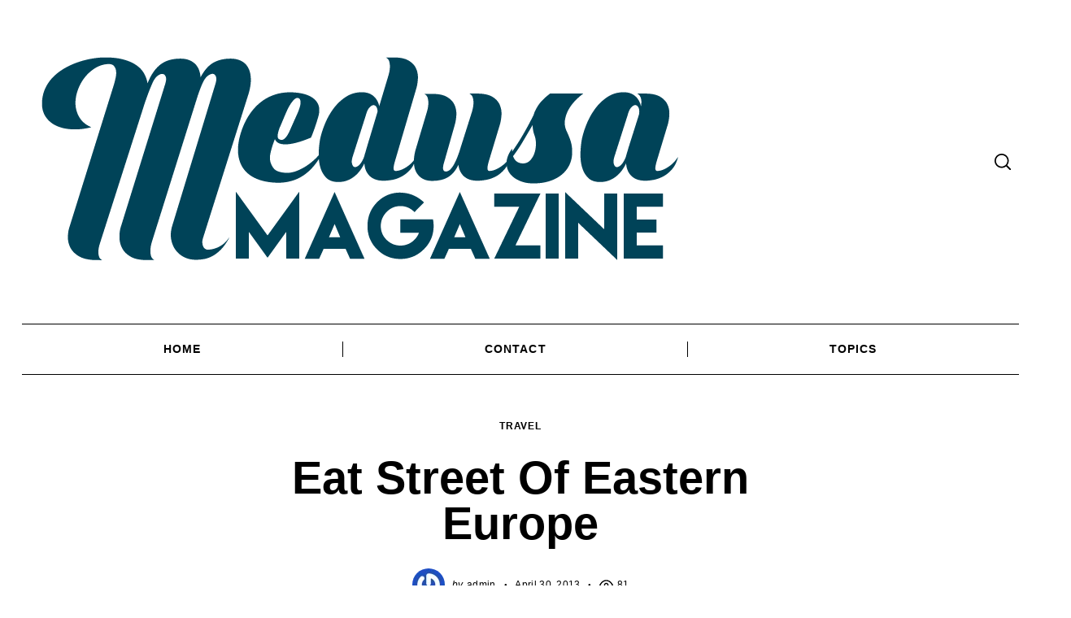

--- FILE ---
content_type: text/html; charset=UTF-8
request_url: https://medusamagazine.com/eat-street-of-eastern-europe/
body_size: 14731
content:
 <!doctype html>
<html dir="ltr" lang="en-US" prefix="og: https://ogp.me/ns#">
<head>
    <meta charset="UTF-8">
    <meta name="viewport" content="width=device-width, minimum-scale=1">
    <meta name="theme-color" content="#000000">
    <link rel="profile" href="https://gmpg.org/xfn/11">
    <title>Eat Street Of Eastern Europe</title>
	<style>img:is([sizes="auto" i], [sizes^="auto," i]) { contain-intrinsic-size: 3000px 1500px }</style>
	
		<!-- All in One SEO 4.8.5 - aioseo.com -->
	<meta name="description" content="Street Food is an incredible way to eat out of the four walls. People in this fast-paced era want things their way." />
	<meta name="robots" content="max-image-preview:large" />
	<meta name="author" content="admin"/>
	<meta name="keywords" content="borscht soup,food carts,food trucks,hardboiled egg,hectic schedules,jalapenos,lorries,national soup,open sandwich,street food,travel" />
	<link rel="canonical" href="https://medusamagazine.com/eat-street-of-eastern-europe/" />
	<meta name="generator" content="All in One SEO (AIOSEO) 4.8.5" />
		<meta property="og:locale" content="en_US" />
		<meta property="og:site_name" content="Medusa |" />
		<meta property="og:type" content="article" />
		<meta property="og:title" content="Eat Street Of Eastern Europe" />
		<meta property="og:description" content="Street Food is an incredible way to eat out of the four walls. People in this fast-paced era want things their way." />
		<meta property="og:url" content="https://medusamagazine.com/eat-street-of-eastern-europe/" />
		<meta property="og:image" content="https://medusamagazine.com/wp-content/uploads/2019/07/original_medusa_magazine-03.png" />
		<meta property="og:image:secure_url" content="https://medusamagazine.com/wp-content/uploads/2019/07/original_medusa_magazine-03.png" />
		<meta property="article:published_time" content="2013-04-30T07:42:31+00:00" />
		<meta property="article:modified_time" content="2013-04-30T07:42:31+00:00" />
		<meta name="twitter:card" content="summary" />
		<meta name="twitter:title" content="Eat Street Of Eastern Europe" />
		<meta name="twitter:description" content="Street Food is an incredible way to eat out of the four walls. People in this fast-paced era want things their way." />
		<meta name="twitter:image" content="https://medusamagazine.com/wp-content/uploads/2019/07/original_medusa_magazine-03.png" />
		<script type="application/ld+json" class="aioseo-schema">
			{"@context":"https:\/\/schema.org","@graph":[{"@type":"Article","@id":"https:\/\/medusamagazine.com\/eat-street-of-eastern-europe\/#article","name":"Eat Street Of Eastern Europe","headline":"Eat Street Of Eastern Europe","author":{"@id":"https:\/\/medusamagazine.com\/author\/admin\/#author"},"publisher":{"@id":"https:\/\/medusamagazine.com\/#organization"},"image":{"@type":"ImageObject","url":"https:\/\/medusamagazine.com\/wp-content\/uploads\/2013\/04\/13235741_s.jpg","width":400,"height":267},"datePublished":"2013-04-30T07:42:31+00:00","dateModified":"2013-04-30T07:42:31+00:00","inLanguage":"en-US","mainEntityOfPage":{"@id":"https:\/\/medusamagazine.com\/eat-street-of-eastern-europe\/#webpage"},"isPartOf":{"@id":"https:\/\/medusamagazine.com\/eat-street-of-eastern-europe\/#webpage"},"articleSection":"Travel, borscht soup, food carts, food trucks, hardboiled egg, hectic schedules, jalapenos, lorries, national soup, open sandwich, street food"},{"@type":"BreadcrumbList","@id":"https:\/\/medusamagazine.com\/eat-street-of-eastern-europe\/#breadcrumblist","itemListElement":[{"@type":"ListItem","@id":"https:\/\/medusamagazine.com#listItem","position":1,"name":"Home","item":"https:\/\/medusamagazine.com","nextItem":{"@type":"ListItem","@id":"https:\/\/medusamagazine.com\/category\/travel\/#listItem","name":"Travel"}},{"@type":"ListItem","@id":"https:\/\/medusamagazine.com\/category\/travel\/#listItem","position":2,"name":"Travel","item":"https:\/\/medusamagazine.com\/category\/travel\/","nextItem":{"@type":"ListItem","@id":"https:\/\/medusamagazine.com\/eat-street-of-eastern-europe\/#listItem","name":"Eat Street Of Eastern Europe"},"previousItem":{"@type":"ListItem","@id":"https:\/\/medusamagazine.com#listItem","name":"Home"}},{"@type":"ListItem","@id":"https:\/\/medusamagazine.com\/eat-street-of-eastern-europe\/#listItem","position":3,"name":"Eat Street Of Eastern Europe","previousItem":{"@type":"ListItem","@id":"https:\/\/medusamagazine.com\/category\/travel\/#listItem","name":"Travel"}}]},{"@type":"Organization","@id":"https:\/\/medusamagazine.com\/#organization","name":"Medusa","url":"https:\/\/medusamagazine.com\/","logo":{"@type":"ImageObject","url":"https:\/\/medusamagazine.com\/wp-content\/uploads\/2019\/07\/original_medusa_magazine-03.png","@id":"https:\/\/medusamagazine.com\/eat-street-of-eastern-europe\/#organizationLogo","width":826,"height":344},"image":{"@id":"https:\/\/medusamagazine.com\/eat-street-of-eastern-europe\/#organizationLogo"}},{"@type":"Person","@id":"https:\/\/medusamagazine.com\/author\/admin\/#author","url":"https:\/\/medusamagazine.com\/author\/admin\/","name":"admin","image":{"@type":"ImageObject","@id":"https:\/\/medusamagazine.com\/eat-street-of-eastern-europe\/#authorImage","url":"https:\/\/secure.gravatar.com\/avatar\/0922f76f19d1a5064ec601a0711f7db822e0937ce08e731b1cfe81c517f08964?s=96&r=g","width":96,"height":96,"caption":"admin"}},{"@type":"WebPage","@id":"https:\/\/medusamagazine.com\/eat-street-of-eastern-europe\/#webpage","url":"https:\/\/medusamagazine.com\/eat-street-of-eastern-europe\/","name":"Eat Street Of Eastern Europe","description":"Street Food is an incredible way to eat out of the four walls. People in this fast-paced era want things their way.","inLanguage":"en-US","isPartOf":{"@id":"https:\/\/medusamagazine.com\/#website"},"breadcrumb":{"@id":"https:\/\/medusamagazine.com\/eat-street-of-eastern-europe\/#breadcrumblist"},"author":{"@id":"https:\/\/medusamagazine.com\/author\/admin\/#author"},"creator":{"@id":"https:\/\/medusamagazine.com\/author\/admin\/#author"},"image":{"@type":"ImageObject","url":"https:\/\/medusamagazine.com\/wp-content\/uploads\/2013\/04\/13235741_s.jpg","@id":"https:\/\/medusamagazine.com\/eat-street-of-eastern-europe\/#mainImage","width":400,"height":267},"primaryImageOfPage":{"@id":"https:\/\/medusamagazine.com\/eat-street-of-eastern-europe\/#mainImage"},"datePublished":"2013-04-30T07:42:31+00:00","dateModified":"2013-04-30T07:42:31+00:00"},{"@type":"WebSite","@id":"https:\/\/medusamagazine.com\/#website","url":"https:\/\/medusamagazine.com\/","name":"Medusa","inLanguage":"en-US","publisher":{"@id":"https:\/\/medusamagazine.com\/#organization"}}]}
		</script>
		<!-- All in One SEO -->

<link rel="alternate" type="application/rss+xml" title="Medusa &raquo; Feed" href="https://medusamagazine.com/feed/" />
<link rel="alternate" type="application/rss+xml" title="Medusa &raquo; Comments Feed" href="https://medusamagazine.com/comments/feed/" />
<script type="text/javascript">
/* <![CDATA[ */
window._wpemojiSettings = {"baseUrl":"https:\/\/s.w.org\/images\/core\/emoji\/16.0.1\/72x72\/","ext":".png","svgUrl":"https:\/\/s.w.org\/images\/core\/emoji\/16.0.1\/svg\/","svgExt":".svg","source":{"concatemoji":"https:\/\/medusamagazine.com\/wp-includes\/js\/wp-emoji-release.min.js?ver=6.8.3"}};
/*! This file is auto-generated */
!function(s,n){var o,i,e;function c(e){try{var t={supportTests:e,timestamp:(new Date).valueOf()};sessionStorage.setItem(o,JSON.stringify(t))}catch(e){}}function p(e,t,n){e.clearRect(0,0,e.canvas.width,e.canvas.height),e.fillText(t,0,0);var t=new Uint32Array(e.getImageData(0,0,e.canvas.width,e.canvas.height).data),a=(e.clearRect(0,0,e.canvas.width,e.canvas.height),e.fillText(n,0,0),new Uint32Array(e.getImageData(0,0,e.canvas.width,e.canvas.height).data));return t.every(function(e,t){return e===a[t]})}function u(e,t){e.clearRect(0,0,e.canvas.width,e.canvas.height),e.fillText(t,0,0);for(var n=e.getImageData(16,16,1,1),a=0;a<n.data.length;a++)if(0!==n.data[a])return!1;return!0}function f(e,t,n,a){switch(t){case"flag":return n(e,"\ud83c\udff3\ufe0f\u200d\u26a7\ufe0f","\ud83c\udff3\ufe0f\u200b\u26a7\ufe0f")?!1:!n(e,"\ud83c\udde8\ud83c\uddf6","\ud83c\udde8\u200b\ud83c\uddf6")&&!n(e,"\ud83c\udff4\udb40\udc67\udb40\udc62\udb40\udc65\udb40\udc6e\udb40\udc67\udb40\udc7f","\ud83c\udff4\u200b\udb40\udc67\u200b\udb40\udc62\u200b\udb40\udc65\u200b\udb40\udc6e\u200b\udb40\udc67\u200b\udb40\udc7f");case"emoji":return!a(e,"\ud83e\udedf")}return!1}function g(e,t,n,a){var r="undefined"!=typeof WorkerGlobalScope&&self instanceof WorkerGlobalScope?new OffscreenCanvas(300,150):s.createElement("canvas"),o=r.getContext("2d",{willReadFrequently:!0}),i=(o.textBaseline="top",o.font="600 32px Arial",{});return e.forEach(function(e){i[e]=t(o,e,n,a)}),i}function t(e){var t=s.createElement("script");t.src=e,t.defer=!0,s.head.appendChild(t)}"undefined"!=typeof Promise&&(o="wpEmojiSettingsSupports",i=["flag","emoji"],n.supports={everything:!0,everythingExceptFlag:!0},e=new Promise(function(e){s.addEventListener("DOMContentLoaded",e,{once:!0})}),new Promise(function(t){var n=function(){try{var e=JSON.parse(sessionStorage.getItem(o));if("object"==typeof e&&"number"==typeof e.timestamp&&(new Date).valueOf()<e.timestamp+604800&&"object"==typeof e.supportTests)return e.supportTests}catch(e){}return null}();if(!n){if("undefined"!=typeof Worker&&"undefined"!=typeof OffscreenCanvas&&"undefined"!=typeof URL&&URL.createObjectURL&&"undefined"!=typeof Blob)try{var e="postMessage("+g.toString()+"("+[JSON.stringify(i),f.toString(),p.toString(),u.toString()].join(",")+"));",a=new Blob([e],{type:"text/javascript"}),r=new Worker(URL.createObjectURL(a),{name:"wpTestEmojiSupports"});return void(r.onmessage=function(e){c(n=e.data),r.terminate(),t(n)})}catch(e){}c(n=g(i,f,p,u))}t(n)}).then(function(e){for(var t in e)n.supports[t]=e[t],n.supports.everything=n.supports.everything&&n.supports[t],"flag"!==t&&(n.supports.everythingExceptFlag=n.supports.everythingExceptFlag&&n.supports[t]);n.supports.everythingExceptFlag=n.supports.everythingExceptFlag&&!n.supports.flag,n.DOMReady=!1,n.readyCallback=function(){n.DOMReady=!0}}).then(function(){return e}).then(function(){var e;n.supports.everything||(n.readyCallback(),(e=n.source||{}).concatemoji?t(e.concatemoji):e.wpemoji&&e.twemoji&&(t(e.twemoji),t(e.wpemoji)))}))}((window,document),window._wpemojiSettings);
/* ]]> */
</script>
<style id='wp-emoji-styles-inline-css' type='text/css'>

	img.wp-smiley, img.emoji {
		display: inline !important;
		border: none !important;
		box-shadow: none !important;
		height: 1em !important;
		width: 1em !important;
		margin: 0 0.07em !important;
		vertical-align: -0.1em !important;
		background: none !important;
		padding: 0 !important;
	}
</style>
<link rel='stylesheet' id='wp-block-library-css' href='https://medusamagazine.com/wp-includes/css/dist/block-library/style.min.css?ver=6.8.3' type='text/css' media='all' />
<style id='classic-theme-styles-inline-css' type='text/css'>
/*! This file is auto-generated */
.wp-block-button__link{color:#fff;background-color:#32373c;border-radius:9999px;box-shadow:none;text-decoration:none;padding:calc(.667em + 2px) calc(1.333em + 2px);font-size:1.125em}.wp-block-file__button{background:#32373c;color:#fff;text-decoration:none}
</style>
<link rel='stylesheet' id='quads-style-css-css' href='https://medusamagazine.com/wp-content/plugins/quick-adsense-reloaded/includes/gutenberg/dist/blocks.style.build.css?ver=2.0.92' type='text/css' media='all' />
<style id='global-styles-inline-css' type='text/css'>
:root{--wp--preset--aspect-ratio--square: 1;--wp--preset--aspect-ratio--4-3: 4/3;--wp--preset--aspect-ratio--3-4: 3/4;--wp--preset--aspect-ratio--3-2: 3/2;--wp--preset--aspect-ratio--2-3: 2/3;--wp--preset--aspect-ratio--16-9: 16/9;--wp--preset--aspect-ratio--9-16: 9/16;--wp--preset--color--black: #000000;--wp--preset--color--cyan-bluish-gray: #abb8c3;--wp--preset--color--white: #ffffff;--wp--preset--color--pale-pink: #f78da7;--wp--preset--color--vivid-red: #cf2e2e;--wp--preset--color--luminous-vivid-orange: #ff6900;--wp--preset--color--luminous-vivid-amber: #fcb900;--wp--preset--color--light-green-cyan: #7bdcb5;--wp--preset--color--vivid-green-cyan: #00d084;--wp--preset--color--pale-cyan-blue: #8ed1fc;--wp--preset--color--vivid-cyan-blue: #0693e3;--wp--preset--color--vivid-purple: #9b51e0;--wp--preset--gradient--vivid-cyan-blue-to-vivid-purple: linear-gradient(135deg,rgba(6,147,227,1) 0%,rgb(155,81,224) 100%);--wp--preset--gradient--light-green-cyan-to-vivid-green-cyan: linear-gradient(135deg,rgb(122,220,180) 0%,rgb(0,208,130) 100%);--wp--preset--gradient--luminous-vivid-amber-to-luminous-vivid-orange: linear-gradient(135deg,rgba(252,185,0,1) 0%,rgba(255,105,0,1) 100%);--wp--preset--gradient--luminous-vivid-orange-to-vivid-red: linear-gradient(135deg,rgba(255,105,0,1) 0%,rgb(207,46,46) 100%);--wp--preset--gradient--very-light-gray-to-cyan-bluish-gray: linear-gradient(135deg,rgb(238,238,238) 0%,rgb(169,184,195) 100%);--wp--preset--gradient--cool-to-warm-spectrum: linear-gradient(135deg,rgb(74,234,220) 0%,rgb(151,120,209) 20%,rgb(207,42,186) 40%,rgb(238,44,130) 60%,rgb(251,105,98) 80%,rgb(254,248,76) 100%);--wp--preset--gradient--blush-light-purple: linear-gradient(135deg,rgb(255,206,236) 0%,rgb(152,150,240) 100%);--wp--preset--gradient--blush-bordeaux: linear-gradient(135deg,rgb(254,205,165) 0%,rgb(254,45,45) 50%,rgb(107,0,62) 100%);--wp--preset--gradient--luminous-dusk: linear-gradient(135deg,rgb(255,203,112) 0%,rgb(199,81,192) 50%,rgb(65,88,208) 100%);--wp--preset--gradient--pale-ocean: linear-gradient(135deg,rgb(255,245,203) 0%,rgb(182,227,212) 50%,rgb(51,167,181) 100%);--wp--preset--gradient--electric-grass: linear-gradient(135deg,rgb(202,248,128) 0%,rgb(113,206,126) 100%);--wp--preset--gradient--midnight: linear-gradient(135deg,rgb(2,3,129) 0%,rgb(40,116,252) 100%);--wp--preset--font-size--small: 13px;--wp--preset--font-size--medium: 20px;--wp--preset--font-size--large: 36px;--wp--preset--font-size--x-large: 42px;--wp--preset--spacing--20: 0.44rem;--wp--preset--spacing--30: 0.67rem;--wp--preset--spacing--40: 1rem;--wp--preset--spacing--50: 1.5rem;--wp--preset--spacing--60: 2.25rem;--wp--preset--spacing--70: 3.38rem;--wp--preset--spacing--80: 5.06rem;--wp--preset--shadow--natural: 6px 6px 9px rgba(0, 0, 0, 0.2);--wp--preset--shadow--deep: 12px 12px 50px rgba(0, 0, 0, 0.4);--wp--preset--shadow--sharp: 6px 6px 0px rgba(0, 0, 0, 0.2);--wp--preset--shadow--outlined: 6px 6px 0px -3px rgba(255, 255, 255, 1), 6px 6px rgba(0, 0, 0, 1);--wp--preset--shadow--crisp: 6px 6px 0px rgba(0, 0, 0, 1);}:where(.is-layout-flex){gap: 0.5em;}:where(.is-layout-grid){gap: 0.5em;}body .is-layout-flex{display: flex;}.is-layout-flex{flex-wrap: wrap;align-items: center;}.is-layout-flex > :is(*, div){margin: 0;}body .is-layout-grid{display: grid;}.is-layout-grid > :is(*, div){margin: 0;}:where(.wp-block-columns.is-layout-flex){gap: 2em;}:where(.wp-block-columns.is-layout-grid){gap: 2em;}:where(.wp-block-post-template.is-layout-flex){gap: 1.25em;}:where(.wp-block-post-template.is-layout-grid){gap: 1.25em;}.has-black-color{color: var(--wp--preset--color--black) !important;}.has-cyan-bluish-gray-color{color: var(--wp--preset--color--cyan-bluish-gray) !important;}.has-white-color{color: var(--wp--preset--color--white) !important;}.has-pale-pink-color{color: var(--wp--preset--color--pale-pink) !important;}.has-vivid-red-color{color: var(--wp--preset--color--vivid-red) !important;}.has-luminous-vivid-orange-color{color: var(--wp--preset--color--luminous-vivid-orange) !important;}.has-luminous-vivid-amber-color{color: var(--wp--preset--color--luminous-vivid-amber) !important;}.has-light-green-cyan-color{color: var(--wp--preset--color--light-green-cyan) !important;}.has-vivid-green-cyan-color{color: var(--wp--preset--color--vivid-green-cyan) !important;}.has-pale-cyan-blue-color{color: var(--wp--preset--color--pale-cyan-blue) !important;}.has-vivid-cyan-blue-color{color: var(--wp--preset--color--vivid-cyan-blue) !important;}.has-vivid-purple-color{color: var(--wp--preset--color--vivid-purple) !important;}.has-black-background-color{background-color: var(--wp--preset--color--black) !important;}.has-cyan-bluish-gray-background-color{background-color: var(--wp--preset--color--cyan-bluish-gray) !important;}.has-white-background-color{background-color: var(--wp--preset--color--white) !important;}.has-pale-pink-background-color{background-color: var(--wp--preset--color--pale-pink) !important;}.has-vivid-red-background-color{background-color: var(--wp--preset--color--vivid-red) !important;}.has-luminous-vivid-orange-background-color{background-color: var(--wp--preset--color--luminous-vivid-orange) !important;}.has-luminous-vivid-amber-background-color{background-color: var(--wp--preset--color--luminous-vivid-amber) !important;}.has-light-green-cyan-background-color{background-color: var(--wp--preset--color--light-green-cyan) !important;}.has-vivid-green-cyan-background-color{background-color: var(--wp--preset--color--vivid-green-cyan) !important;}.has-pale-cyan-blue-background-color{background-color: var(--wp--preset--color--pale-cyan-blue) !important;}.has-vivid-cyan-blue-background-color{background-color: var(--wp--preset--color--vivid-cyan-blue) !important;}.has-vivid-purple-background-color{background-color: var(--wp--preset--color--vivid-purple) !important;}.has-black-border-color{border-color: var(--wp--preset--color--black) !important;}.has-cyan-bluish-gray-border-color{border-color: var(--wp--preset--color--cyan-bluish-gray) !important;}.has-white-border-color{border-color: var(--wp--preset--color--white) !important;}.has-pale-pink-border-color{border-color: var(--wp--preset--color--pale-pink) !important;}.has-vivid-red-border-color{border-color: var(--wp--preset--color--vivid-red) !important;}.has-luminous-vivid-orange-border-color{border-color: var(--wp--preset--color--luminous-vivid-orange) !important;}.has-luminous-vivid-amber-border-color{border-color: var(--wp--preset--color--luminous-vivid-amber) !important;}.has-light-green-cyan-border-color{border-color: var(--wp--preset--color--light-green-cyan) !important;}.has-vivid-green-cyan-border-color{border-color: var(--wp--preset--color--vivid-green-cyan) !important;}.has-pale-cyan-blue-border-color{border-color: var(--wp--preset--color--pale-cyan-blue) !important;}.has-vivid-cyan-blue-border-color{border-color: var(--wp--preset--color--vivid-cyan-blue) !important;}.has-vivid-purple-border-color{border-color: var(--wp--preset--color--vivid-purple) !important;}.has-vivid-cyan-blue-to-vivid-purple-gradient-background{background: var(--wp--preset--gradient--vivid-cyan-blue-to-vivid-purple) !important;}.has-light-green-cyan-to-vivid-green-cyan-gradient-background{background: var(--wp--preset--gradient--light-green-cyan-to-vivid-green-cyan) !important;}.has-luminous-vivid-amber-to-luminous-vivid-orange-gradient-background{background: var(--wp--preset--gradient--luminous-vivid-amber-to-luminous-vivid-orange) !important;}.has-luminous-vivid-orange-to-vivid-red-gradient-background{background: var(--wp--preset--gradient--luminous-vivid-orange-to-vivid-red) !important;}.has-very-light-gray-to-cyan-bluish-gray-gradient-background{background: var(--wp--preset--gradient--very-light-gray-to-cyan-bluish-gray) !important;}.has-cool-to-warm-spectrum-gradient-background{background: var(--wp--preset--gradient--cool-to-warm-spectrum) !important;}.has-blush-light-purple-gradient-background{background: var(--wp--preset--gradient--blush-light-purple) !important;}.has-blush-bordeaux-gradient-background{background: var(--wp--preset--gradient--blush-bordeaux) !important;}.has-luminous-dusk-gradient-background{background: var(--wp--preset--gradient--luminous-dusk) !important;}.has-pale-ocean-gradient-background{background: var(--wp--preset--gradient--pale-ocean) !important;}.has-electric-grass-gradient-background{background: var(--wp--preset--gradient--electric-grass) !important;}.has-midnight-gradient-background{background: var(--wp--preset--gradient--midnight) !important;}.has-small-font-size{font-size: var(--wp--preset--font-size--small) !important;}.has-medium-font-size{font-size: var(--wp--preset--font-size--medium) !important;}.has-large-font-size{font-size: var(--wp--preset--font-size--large) !important;}.has-x-large-font-size{font-size: var(--wp--preset--font-size--x-large) !important;}
:where(.wp-block-post-template.is-layout-flex){gap: 1.25em;}:where(.wp-block-post-template.is-layout-grid){gap: 1.25em;}
:where(.wp-block-columns.is-layout-flex){gap: 2em;}:where(.wp-block-columns.is-layout-grid){gap: 2em;}
:root :where(.wp-block-pullquote){font-size: 1.5em;line-height: 1.6;}
</style>
<link rel='stylesheet' id='contact-form-7-css' href='https://medusamagazine.com/wp-content/plugins/contact-form-7/includes/css/styles.css?ver=6.1' type='text/css' media='all' />
<link rel='stylesheet' id='rs-plugin-settings-css' href='https://medusamagazine.com/wp-content/plugins/revslider/public/assets/css/settings.css?ver=5.4.8.3' type='text/css' media='all' />
<style id='rs-plugin-settings-inline-css' type='text/css'>
#rs-demo-id {}
</style>
<link rel='stylesheet' id='neomag-style-css' href='https://medusamagazine.com/wp-content/themes/neomag/style.css?ver=2.0' type='text/css' media='all' />
<style id='neomag-style-inline-css' type='text/css'>
:root { --content-width: 798px } :root { --site-color: #000; --site-background: #fff; --site-separators-color: #000; --content-link: #0f4ffa; } .text-logo { font-size: 48px; text-transform: uppercase; font-family: serif; letter-spacing: .1em; } .hor-sep-2b:after, .hor-sep-2t:before, .hor-sep-b:after, .hor-sep-t:before { background-color: #000; } @media (min-width: 64.0625em) { .header-row, .archive-header { padding-top: 1.875rem; padding-bottom: 1.875rem; } }
</style>
<style id='quads-styles-inline-css' type='text/css'>

    .quads-location ins.adsbygoogle {
        background: transparent !important;
    }.quads-location .quads_rotator_img{ opacity:1 !important;}
    .quads.quads_ad_container { display: grid; grid-template-columns: auto; grid-gap: 10px; padding: 10px; }
    .grid_image{animation: fadeIn 0.5s;-webkit-animation: fadeIn 0.5s;-moz-animation: fadeIn 0.5s;
        -o-animation: fadeIn 0.5s;-ms-animation: fadeIn 0.5s;}
    .quads-ad-label { font-size: 12px; text-align: center; color: #333;}
    .quads_click_impression { display: none;} .quads-location, .quads-ads-space{max-width:100%;} @media only screen and (max-width: 480px) { .quads-ads-space, .penci-builder-element .quads-ads-space{max-width:340px;}}
</style>
<script type="text/javascript" src="https://medusamagazine.com/wp-includes/js/jquery/jquery.min.js?ver=3.7.1" id="jquery-core-js"></script>
<script type="text/javascript" src="https://medusamagazine.com/wp-includes/js/jquery/jquery-migrate.min.js?ver=3.4.1" id="jquery-migrate-js"></script>
<script type="text/javascript" src="https://medusamagazine.com/wp-content/plugins/revslider/public/assets/js/jquery.themepunch.tools.min.js?ver=5.4.8.3" id="tp-tools-js"></script>
<script type="text/javascript" src="https://medusamagazine.com/wp-content/plugins/revslider/public/assets/js/jquery.themepunch.revolution.min.js?ver=5.4.8.3" id="revmin-js"></script>
<link rel="https://api.w.org/" href="https://medusamagazine.com/wp-json/" /><link rel="alternate" title="JSON" type="application/json" href="https://medusamagazine.com/wp-json/wp/v2/posts/3496" /><link rel="EditURI" type="application/rsd+xml" title="RSD" href="https://medusamagazine.com/xmlrpc.php?rsd" />
<meta name="generator" content="WordPress 6.8.3" />
<link rel='shortlink' href='https://medusamagazine.com/?p=3496' />
<link rel="alternate" title="oEmbed (JSON)" type="application/json+oembed" href="https://medusamagazine.com/wp-json/oembed/1.0/embed?url=https%3A%2F%2Fmedusamagazine.com%2Feat-street-of-eastern-europe%2F" />
<link rel="alternate" title="oEmbed (XML)" type="text/xml+oembed" href="https://medusamagazine.com/wp-json/oembed/1.0/embed?url=https%3A%2F%2Fmedusamagazine.com%2Feat-street-of-eastern-europe%2F&#038;format=xml" />
<script>document.cookie = 'quads_browser_width='+screen.width;</script><link rel="amphtml" href="https://medusamagazine.com/eat-street-of-eastern-europe/amp/"><meta name="generator" content="Powered by Slider Revolution 5.4.8.3 - responsive, Mobile-Friendly Slider Plugin for WordPress with comfortable drag and drop interface." />
<script type="text/javascript">function setREVStartSize(e){									
						try{ e.c=jQuery(e.c);var i=jQuery(window).width(),t=9999,r=0,n=0,l=0,f=0,s=0,h=0;
							if(e.responsiveLevels&&(jQuery.each(e.responsiveLevels,function(e,f){f>i&&(t=r=f,l=e),i>f&&f>r&&(r=f,n=e)}),t>r&&(l=n)),f=e.gridheight[l]||e.gridheight[0]||e.gridheight,s=e.gridwidth[l]||e.gridwidth[0]||e.gridwidth,h=i/s,h=h>1?1:h,f=Math.round(h*f),"fullscreen"==e.sliderLayout){var u=(e.c.width(),jQuery(window).height());if(void 0!=e.fullScreenOffsetContainer){var c=e.fullScreenOffsetContainer.split(",");if (c) jQuery.each(c,function(e,i){u=jQuery(i).length>0?u-jQuery(i).outerHeight(!0):u}),e.fullScreenOffset.split("%").length>1&&void 0!=e.fullScreenOffset&&e.fullScreenOffset.length>0?u-=jQuery(window).height()*parseInt(e.fullScreenOffset,0)/100:void 0!=e.fullScreenOffset&&e.fullScreenOffset.length>0&&(u-=parseInt(e.fullScreenOffset,0))}f=u}else void 0!=e.minHeight&&f<e.minHeight&&(f=e.minHeight);e.c.closest(".rev_slider_wrapper").css({height:f})					
						}catch(d){console.log("Failure at Presize of Slider:"+d)}						
					};</script>
	
	<!-- Global site tag (gtag.js) - Google Analytics -->
<script async src="https://www.googletagmanager.com/gtag/js?id=UA-161214302-16"></script>
<script>
  window.dataLayer = window.dataLayer || [];
  function gtag(){dataLayer.push(arguments);}
  gtag('js', new Date());

  gtag('config', 'UA-161214302-16');
</script>
	
</head>

<body data-rsssl=1 class="wp-singular post-template-default single single-post postid-3496 single-format-standard wp-custom-logo wp-embed-responsive wp-theme-neomag neomag-2-0 ltr singular fade-animation">

<div id="page" class="site">

    <a class="skip-link screen-reader-text" href="#content">Skip to content</a>

    
    <header id="masthead" class="site-header header-layout-1">

        <div class="header--container small-mb-2 x-large-mb-4">

            <div class="row hor-sep-b">
                <div class="column">

                    <div class="header-desktop show-for-x-large">
                        
<div id="js-header-row" class="row header-row">

    
    <div class="column shrink"><div class="header-elm-holder u-items--center"><div class="site-branding has-custom-logo"><a href="https://medusamagazine.com/" class="custom-logo-link" rel="home"><img width="826" height="344" src="https://medusamagazine.com/wp-content/uploads/2019/07/original_medusa_magazine-03.png" class="custom-logo" alt="Medusa" decoding="async" fetchpriority="high" srcset="https://medusamagazine.com/wp-content/uploads/2019/07/original_medusa_magazine-03.png 826w, https://medusamagazine.com/wp-content/uploads/2019/07/original_medusa_magazine-03-300x125.png 300w, https://medusamagazine.com/wp-content/uploads/2019/07/original_medusa_magazine-03-768x320.png 768w, https://medusamagazine.com/wp-content/uploads/2019/07/original_medusa_magazine-03-370x154.png 370w, https://medusamagazine.com/wp-content/uploads/2019/07/original_medusa_magazine-03-800x333.png 800w, https://medusamagazine.com/wp-content/uploads/2019/07/original_medusa_magazine-03-185x77.png 185w, https://medusamagazine.com/wp-content/uploads/2019/07/original_medusa_magazine-03-740x308.png 740w, https://medusamagazine.com/wp-content/uploads/2019/07/original_medusa_magazine-03-20x8.png 20w, https://medusamagazine.com/wp-content/uploads/2019/07/original_medusa_magazine-03-400x167.png 400w, https://medusamagazine.com/wp-content/uploads/2019/07/original_medusa_magazine-03-600x250.png 600w, https://medusamagazine.com/wp-content/uploads/2019/07/original_medusa_magazine-03-115x48.png 115w" sizes="(max-width: 826px) 100vw, 826px" /></a></div></div></div>
    <div class="column u-flex u-items--end">

        
        <div class="header-elm-holder header-el__search hide-for-small-only hide-for-medium-only"><div id="search-reveal" class="icon-button search-reveal"><svg class="rpr-svg-icon icon-search" width="20" height="20" aria-hidden="true" role="img" focusable="false" xmlns="http://www.w3.org/2000/svg" viewBox="0 0 24 24"><path d="M0 10.498c0 5.786 4.711 10.498 10.497 10.498 2.514 0 4.819-.882 6.627-2.362l8.364 8.365L27 25.489l-8.366-8.365a10.4189 10.4189 0 0 0 2.361-6.626C20.995 4.712 16.284 0 10.497 0 4.711 0 0 4.712 0 10.498zm2.099 0c0-4.65 3.748-8.398 8.398-8.398 4.651 0 8.398 3.748 8.398 8.398 0 4.651-3.747 8.398-8.398 8.398-4.65 0-8.398-3.747-8.398-8.398z"></path></svg></div></div>
        <div class="header-elm-holder"><div id="menu-reveal" class="icon-button menu-reveal hide-for-x-large"><i class="hamburger-icon"></i></div></div>
    </div>

</div>


        <nav id="main-navigation" class="main-navigation header-el__main-menu hide-for-small-only hide-for-medium-only" role="navigation" aria-label="Main Menu"><div class="row hor-sep-t"><div class="column"><ul id="main-menu" class="menu menu-layout--grid menu-type--dropdown dropdown-center u-flex u-items--middle u-items--center"><li id="menu-item-10246" class="menu-item menu-item-type-post_type menu-item-object-page menu-item-home menu-item-10246"><a href="https://medusamagazine.com/?page_id=18">Home</a></li>
<li id="menu-item-10247" class="menu-item menu-item-type-post_type menu-item-object-page menu-item-10247"><a href="https://medusamagazine.com/contact/">Contact</a></li>
<li id="menu-item-10248" class="menu-item menu-item-type-custom menu-item-object-custom menu-item-has-children menu-item-10248"><a href="#">Topics</a>
<ul class="sub-menu">
	<li id="menu-item-10250" class="menu-item menu-item-type-taxonomy menu-item-object-category menu-item-has-children menu-item-10250 menu-item-category-2"><a href="https://medusamagazine.com/category/business/">Business</a>
	<ul class="sub-menu">
		<li id="menu-item-10251" class="menu-item menu-item-type-taxonomy menu-item-object-category menu-item-10251 menu-item-category-3"><a href="https://medusamagazine.com/category/business/economy/">Economy</a></li>
		<li id="menu-item-10252" class="menu-item menu-item-type-taxonomy menu-item-object-category menu-item-10252 menu-item-category-1168"><a href="https://medusamagazine.com/category/business/employment/">Employment</a></li>
		<li id="menu-item-10253" class="menu-item menu-item-type-taxonomy menu-item-object-category menu-item-10253 menu-item-category-1481"><a href="https://medusamagazine.com/category/business/finance/">Finance</a></li>
	</ul>
</li>
	<li id="menu-item-10254" class="menu-item menu-item-type-taxonomy menu-item-object-category menu-item-has-children menu-item-10254 menu-item-category-1479"><a href="https://medusamagazine.com/category/education/">Education</a>
	<ul class="sub-menu">
		<li id="menu-item-10255" class="menu-item menu-item-type-taxonomy menu-item-object-category menu-item-10255 menu-item-category-1167"><a href="https://medusamagazine.com/category/education/careers/">Careers</a></li>
		<li id="menu-item-10256" class="menu-item menu-item-type-taxonomy menu-item-object-category menu-item-10256 menu-item-category-1646"><a href="https://medusamagazine.com/category/education/learning/">Learning</a></li>
		<li id="menu-item-10257" class="menu-item menu-item-type-taxonomy menu-item-object-category menu-item-10257 menu-item-category-1169"><a href="https://medusamagazine.com/category/education/online-edu/">Online Edu</a></li>
		<li id="menu-item-10258" class="menu-item menu-item-type-taxonomy menu-item-object-category menu-item-10258 menu-item-category-1170"><a href="https://medusamagazine.com/category/education/school/">School</a></li>
		<li id="menu-item-10259" class="menu-item menu-item-type-taxonomy menu-item-object-category menu-item-10259 menu-item-category-1647"><a href="https://medusamagazine.com/category/education/teaching/">Teaching</a></li>
		<li id="menu-item-10260" class="menu-item menu-item-type-taxonomy menu-item-object-category menu-item-10260 menu-item-category-1171"><a href="https://medusamagazine.com/category/education/university/">University</a></li>
	</ul>
</li>
	<li id="menu-item-10261" class="menu-item menu-item-type-taxonomy menu-item-object-category menu-item-10261 menu-item-category-7"><a href="https://medusamagazine.com/category/health/">Health</a></li>
	<li id="menu-item-10262" class="menu-item menu-item-type-taxonomy menu-item-object-category menu-item-10262 menu-item-category-1879"><a href="https://medusamagazine.com/category/home-improvement/">Home Improvement</a></li>
	<li id="menu-item-10263" class="menu-item menu-item-type-taxonomy menu-item-object-category menu-item-10263 menu-item-category-8"><a href="https://medusamagazine.com/category/law/">Law</a></li>
	<li id="menu-item-10264" class="menu-item menu-item-type-taxonomy menu-item-object-category menu-item-has-children menu-item-10264 menu-item-category-949"><a href="https://medusamagazine.com/category/lifestyle/">Lifestyle</a>
	<ul class="sub-menu">
		<li id="menu-item-10267" class="menu-item menu-item-type-taxonomy menu-item-object-category menu-item-10267 menu-item-category-5"><a href="https://medusamagazine.com/category/lifestyle/fun/">Fun</a></li>
		<li id="menu-item-10266" class="menu-item menu-item-type-taxonomy menu-item-object-category menu-item-10266 menu-item-category-4"><a href="https://medusamagazine.com/category/lifestyle/food/">Food</a></li>
		<li id="menu-item-10265" class="menu-item menu-item-type-taxonomy menu-item-object-category menu-item-10265 menu-item-category-1480"><a href="https://medusamagazine.com/category/lifestyle/entertainment/">Entertainment</a></li>
	</ul>
</li>
	<li id="menu-item-10268" class="menu-item menu-item-type-taxonomy menu-item-object-category menu-item-has-children menu-item-10268 menu-item-category-1"><a href="https://medusamagazine.com/category/news/">News</a>
	<ul class="sub-menu">
		<li id="menu-item-10249" class="menu-item menu-item-type-taxonomy menu-item-object-category menu-item-10249 menu-item-category-1478"><a href="https://medusamagazine.com/category/autos/">Autos</a></li>
		<li id="menu-item-10270" class="menu-item menu-item-type-taxonomy menu-item-object-category menu-item-10270 menu-item-category-11"><a href="https://medusamagazine.com/category/sports/">Sports</a></li>
		<li id="menu-item-10269" class="menu-item menu-item-type-taxonomy menu-item-object-category menu-item-10269 menu-item-category-10"><a href="https://medusamagazine.com/category/real-estate/">Real estate</a></li>
	</ul>
</li>
	<li id="menu-item-10271" class="menu-item menu-item-type-taxonomy menu-item-object-category menu-item-10271 menu-item-category-12"><a href="https://medusamagazine.com/category/tech/">Tech</a></li>
	<li id="menu-item-10272" class="menu-item menu-item-type-taxonomy menu-item-object-category current-post-ancestor current-menu-parent current-post-parent menu-item-has-children menu-item-10272 menu-item-category-13"><a href="https://medusamagazine.com/category/travel/">Travel</a>
	<ul class="sub-menu">
		<li id="menu-item-10273" class="menu-item menu-item-type-taxonomy menu-item-object-category menu-item-10273 menu-item-category-1033"><a href="https://medusamagazine.com/category/travel/guides/">Guides</a></li>
		<li id="menu-item-10274" class="menu-item menu-item-type-taxonomy menu-item-object-category menu-item-10274 menu-item-category-1035"><a href="https://medusamagazine.com/category/travel/popular-destinations/">Popular Destinations</a></li>
		<li id="menu-item-10275" class="menu-item menu-item-type-taxonomy menu-item-object-category menu-item-10275 menu-item-category-1038"><a href="https://medusamagazine.com/category/travel/vacations/">Vacations</a></li>
	</ul>
</li>
</ul>
</li>
</ul></div></div></nav>                    </div>

                    
<div class="header-mobile hide-for-x-large">

    <div id="js-mobile-header-row" class="row header-row u-items--middle header-mobile__top-strip">

        <div class="column small-8 medium-6 header-elm-holder"><div class="site-branding has-custom-logo"><a href="https://medusamagazine.com/" class="custom-logo-link" rel="home"><img width="826" height="344" src="https://medusamagazine.com/wp-content/uploads/2019/07/original_medusa_magazine-03.png" class="custom-logo" alt="Medusa" decoding="async" srcset="https://medusamagazine.com/wp-content/uploads/2019/07/original_medusa_magazine-03.png 826w, https://medusamagazine.com/wp-content/uploads/2019/07/original_medusa_magazine-03-300x125.png 300w, https://medusamagazine.com/wp-content/uploads/2019/07/original_medusa_magazine-03-768x320.png 768w, https://medusamagazine.com/wp-content/uploads/2019/07/original_medusa_magazine-03-370x154.png 370w, https://medusamagazine.com/wp-content/uploads/2019/07/original_medusa_magazine-03-800x333.png 800w, https://medusamagazine.com/wp-content/uploads/2019/07/original_medusa_magazine-03-185x77.png 185w, https://medusamagazine.com/wp-content/uploads/2019/07/original_medusa_magazine-03-740x308.png 740w, https://medusamagazine.com/wp-content/uploads/2019/07/original_medusa_magazine-03-20x8.png 20w, https://medusamagazine.com/wp-content/uploads/2019/07/original_medusa_magazine-03-400x167.png 400w, https://medusamagazine.com/wp-content/uploads/2019/07/original_medusa_magazine-03-600x250.png 600w, https://medusamagazine.com/wp-content/uploads/2019/07/original_medusa_magazine-03-115x48.png 115w" sizes="(max-width: 826px) 100vw, 826px" /></a></div></div>
        <div class="column u-flex u-items--end">

            
            <div class="header-elm-holder"><div id="header-mobile__menu-reveal" class="icon-button menu-reveal hide-for-x-large"><i class="hamburger-icon"></i></div></div>        </div>

    </div>

    
</div>
                </div>
            </div>

        </div>

        
    </header><!-- #masthead -->

    
    <div id="content" class="container site-content">


<div id="primary" class="content-area">
	<main id="main" class="site-main">

		<div class="row u-items--center single-content aligncenter single-no-sidebar">

			
			<div class="column single-post-column">

				
<article id="post-3496" class="post-3496 post type-post status-publish format-standard has-post-thumbnail hentry category-travel tag-borscht-soup tag-food-carts tag-food-trucks tag-hardboiled-egg tag-hectic-schedules tag-jalapenos tag-lorries tag-national-soup tag-open-sandwich tag-street-food entry">

    
<header class="entry-header" data-postid="3496">
    <div class="small-mb-2 medium-mb-3 post-content__side-padding text-center">

        
            <div class="entry-category by-category--color small-mb-2"><a href="https://medusamagazine.com/category/travel/" rel="category tag">Travel</a></div>            <h1 class="entry-title small-mt-1 small-mb-1">Eat Street Of Eastern Europe</h1>            
            <div class="entry-meta u-items--center small-mt-1 medium-mt-2">
                <span class="byline"><a class="author-avatar" href="https://medusamagazine.com/author/admin/"><img alt='admin' src='https://secure.gravatar.com/avatar/0922f76f19d1a5064ec601a0711f7db822e0937ce08e731b1cfe81c517f08964?s=40&#038;r=g' class='avatar avatar-40 photo' height='40' width='40' /></a><i>by</i> <span class="author vcard"><a class="fn" href="https://medusamagazine.com/author/admin/">admin</a></span></span>                <span class="post-date posted-on"><time class="entry-date published updated" datetime="2013-04-30T07:42:31+00:00">April 30, 2013</time></span>                                <span class="views-count"><svg class="rpr-svg-icon icon-eye" width="17" height="17" aria-hidden="true" role="img" focusable="false" xmlns="http://www.w3.org/2000/svg" viewBox="0 0 96 96"><path d="M48,20c21.15,0,34.502,19.998,38.998,28C82.494,56.016,69.145,76,48,76C26.853,76,13.503,56.118,9.003,48.149  C13.5,40.101,26.853,20,48,20 M48,12C16,12,0,48.166,0,48.166S16,84,48,84s48-36,48-36S80,12,48,12L48,12z M48,40c4.411,0,8,3.589,8,8s-3.589,8-8,8s-8-3.589-8-8S43.589,40,48,40 M48,32c-8.836,0-16,7.164-16,16  c0,8.837,7.164,16,16,16c8.837,0,16-7.163,16-16C64,39.164,56.837,32,48,32L48,32z" /></svg><span class="posted-on count-number">81</span></span>            </div>

        
        <div class="small-mt-1 medium-mt-2"><figure class="entry-image featured-image alignfull"><img width="400" height="267" src="https://medusamagazine.com/wp-content/uploads/2013/04/13235741_s.jpg" class="attachment-full size-full wp-post-image" alt="" decoding="async" srcset="https://medusamagazine.com/wp-content/uploads/2013/04/13235741_s.jpg 400w, https://medusamagazine.com/wp-content/uploads/2013/04/13235741_s-300x200.jpg 300w" sizes="(max-width: 400px) 100vw, 400px" /></figure></div>
        
    </div>

    
</header>
    <div class="post-content">
        <div class="clearfix entry-content post-content__side-padding">
            <p>Street Food is an incredible way to eat out of the four walls. People in this fast-paced era want things their way. Street food is quick, inexpensive and tasty. Food carts, food trucks, food lorries and food deliveries have made life simpler for people with hectic schedules. The concept of street food is popular in western countries and throughout the world. Let us see what has Eastern Europe to offer us in terms of street food.<ul>
<li><strong><strong><strong>Polish Street Food:
<p></p></strong></strong></strong>Poland has a rich collection of street foods and Market Square is one place that offers a plethora of choices. A multi cultural pedestrian path at market square leads to a number of outside caf&eacute; and bars. Polish dumplings stuffed with fillings like cheese, potato, ham, cream, sauerkraut or meat are worth trying and they are called ruskie pieriogi. Zurek is the national soup of Poland is sold by many vendors. It is made from rye and one would see a hardboiled egg halved and a sausage floating in the soup. Another traditional soup of Poland is the Borscht soup that is red in color and made from beetroot with onion, garlic, leek and chicken stock. The much recommended Zapiekanki is a crusted baguette open sandwich with a topping of saut&eacute;ed mushrooms, olives, jalapenos, onions and cheese. Kremowki is a form of cream pie or cake for the sweet-tooth lovers. Obwarzanki and Pretzels are also sold on the streets of Poland.<b>&nbsp;</b></li>
</ul><ul>
<li><strong><strong>Romanian Street Food:
<p></p></strong></strong>Romanian food is well known for its sour and pungent tastes. Shawarma tops the list of Romania&rsquo;s street food and is available at most of the market places. It&rsquo;s a roll made in pita bread with chicken fillings, yoghurt and spices. It is also known as Doner Kebab and is prepared on a vertical spit. Though it&rsquo;s an Arab invention, it is most seen in Romania&rsquo;s street foods. Then there is mititie which is a sausage made from ground beef and is served hot-grilled. Frigarui is yet another form of kebab with chicken, paprika, spices and all colored peppers. These are placed on a skewer and grilled to serve hot with sauces.</li>
</ul><ul>
<li><strong><strong><strong>Hungarian Street Food:
<p></p></strong></strong></strong>Hungarian food is spicy as the use of paprika is a little higher than the limited usage. Hearty soups and stews are staple in Hungary&rsquo;s heavy breakfasts and easily available at the street stands. The Hungarian Paprika stew is fiery and very tasty. Turos Csusza is a dish prepared with cottage cheese and pasta. Savory stuffed cabbage is a delicious Hungarian dish and is called Toltott Kaposzta. Foeleks is a vegetable recipe for vegetarians. All these dishes are found in the Hungarian streets. Hot pretzels, strudels and fried bread are yet other foods that are tourist favorites when they do not want to risk their appetite with new food. Langos is local fried bread that is flattened like a pancake and fried in salty oil. The dough is refrigerated for 4 hours. This dish is served as a snack with cheese, sour cream or ketch up by the street food vendors.</li>
</ul><blockquote><p><em>About Author:</em></p>
<p><em>&ldquo;Irina Kirilov is a self-employed blogger and travel&nbsp;adviser&nbsp;for Thrifty Romania, a car rental agency in Romania. She loves to travel a lot and to write about remote places. Drop her a line on Twitter at @carhireromania&rdquo;</em></p></blockquote></p>

        </div>
    </div><!-- .entry-content -->

    
<footer class="entry-footer">

    
    <div class="single-section tags-section">
        <div class="post-content__side-padding small-mb-4">
            <div class="tags-list u-flex u-items--center">
                <a href="https://medusamagazine.com/tag/borscht-soup/" rel="tag">borscht soup</a><a href="https://medusamagazine.com/tag/food-carts/" rel="tag">food carts</a><a href="https://medusamagazine.com/tag/food-trucks/" rel="tag">food trucks</a><a href="https://medusamagazine.com/tag/hardboiled-egg/" rel="tag">hardboiled egg</a><a href="https://medusamagazine.com/tag/hectic-schedules/" rel="tag">hectic schedules</a><a href="https://medusamagazine.com/tag/jalapenos/" rel="tag">jalapenos</a><a href="https://medusamagazine.com/tag/lorries/" rel="tag">lorries</a><a href="https://medusamagazine.com/tag/national-soup/" rel="tag">national soup</a><a href="https://medusamagazine.com/tag/open-sandwich/" rel="tag">open sandwich</a><a href="https://medusamagazine.com/tag/street-food/" rel="tag">street food</a>
            </div>
        </div>
    </div>
    <div class="single-section single-section__author-box small-mt-2">

        <div class="single-post-edit u-flex u-items--center u-items--middle">
            <div class="single-post-edit__separator"></div>
                    </div>

                <div class="row small-mt-2 medium-mt-4">
            <div class="column author-box text-center">
                <a class="author-avatar" href="https://medusamagazine.com/author/admin/">
                    <img alt='admin' src='https://secure.gravatar.com/avatar/0922f76f19d1a5064ec601a0711f7db822e0937ce08e731b1cfe81c517f08964?s=96&#038;r=g' srcset='https://secure.gravatar.com/avatar/0922f76f19d1a5064ec601a0711f7db822e0937ce08e731b1cfe81c517f08964?s=192&#038;r=g 2x' class='avatar avatar-96 photo' height='96' width='96' decoding='async'/>                </a>
                <span class="byline">
                    <span class="author main-font vcard"><a class="url fn n" href="https://medusamagazine.com/author/admin/">admin</a></span>
                </span>
                            </div>
        </div>
        
    </div>

</footer>


</article><!-- #post-3496 -->



<div class="single-section related-posts">

    <div class="row hor-sep-b">
        <div class="column">

            <header class="related-posts--header">
                                        <div class="row small-mt-4 small-pb-2 small-mb-2 hor-sep-b">
                                            <div class="column text-center"><span class="section-title main-font small-mb-0">You may also like</span>        </div>
                                        </div>
                                    </header>
            <div class="row medium-up-3 large-up-3 grid-for-mobile layout--grid sep-b-post">

            
                
                    <div class="column post-column small-mb-2 hor-sep-b">
                        <figure class="entry-image small-mb-1"><a href="https://medusamagazine.com/want-to-go-for-a-digital-detox-here-are-the-top-4-places/"><img width="428" height="260" src="https://medusamagazine.com/wp-content/uploads/2018/05/Digital-detox-428x260.jpeg" class="attachment-neomag-medium size-neomag-medium wp-post-image" alt="Want To Go For A Digital Detox? Here Are The Top 4 Places" decoding="async" loading="lazy" /></a></figure>                        <h4 class="entry-title h5 small-mb-0"><a href="https://medusamagazine.com/want-to-go-for-a-digital-detox-here-are-the-top-4-places/" class="hover-line" rel="bookmark">Want To Go For A Digital Detox? Here Are The Top 4 Places</a></h4>                        <span class="byline"><i>by</i> <span class="author vcard"><a class="fn" href="https://medusamagazine.com/author/rosina-d/">Rosina D</a></span></span>                    </div>

                
            
                
                    <div class="column post-column small-mb-2 hor-sep-b">
                        <figure class="entry-image small-mb-1"><a href="https://medusamagazine.com/your-guide-for-moving-to-the-windy-city/"><img width="397" height="127" src="https://medusamagazine.com/wp-content/uploads/2013/06/Chicago.jpg" class="attachment-neomag-medium size-neomag-medium wp-post-image" alt="" decoding="async" loading="lazy" srcset="https://medusamagazine.com/wp-content/uploads/2013/06/Chicago.jpg 397w, https://medusamagazine.com/wp-content/uploads/2013/06/Chicago-300x96.jpg 300w" sizes="auto, (max-width: 397px) 100vw, 397px" /></a></figure>                        <h4 class="entry-title h5 small-mb-0"><a href="https://medusamagazine.com/your-guide-for-moving-to-the-windy-city/" class="hover-line" rel="bookmark">Your Guide for Moving to the Windy City</a></h4>                        <span class="byline"><i>by</i> <span class="author vcard"><a class="fn" href="https://medusamagazine.com/author/ilenasanchez/">IlenaSanchez</a></span></span>                    </div>

                
            
                
                    <div class="column post-column small-mb-2 hor-sep-b">
                        <figure class="entry-image small-mb-1"><a href="https://medusamagazine.com/two-impressive-hotels-with-hot-tubs/"><img width="299" height="168" src="https://medusamagazine.com/wp-content/uploads/2013/11/download-30.jpg" class="attachment-neomag-medium size-neomag-medium wp-post-image" alt="" decoding="async" loading="lazy" /></a></figure>                        <h4 class="entry-title h5 small-mb-0"><a href="https://medusamagazine.com/two-impressive-hotels-with-hot-tubs/" class="hover-line" rel="bookmark">Two Impressive Hotels With Hot Tubs</a></h4>                        <span class="byline"><i>by</i> <span class="author vcard"><a class="fn" href="https://medusamagazine.com/author/admin/">admin</a></span></span>                    </div>

                
            
            
            </div>

        </div>
    </div>

</div><!-- Related Posts -->


<nav class="single-section navigation post-navigation" role="navigation">

    <h2 class="screen-reader-text">Post Navigation</h2>

    <div class="row small-pt-2 small-pb-2 sep-b-post hor-sep-b">
        <div class="column">
                            <span class="post-nav--anchor-prev">Previous Post</span>
                <a href="https://medusamagazine.com/5-threats-you-should-know-before-engaging-into-the-cloud/" rel="prev">
        <figure class="entry-image u-relative show-for-large"><img width="150" height="150" src="https://medusamagazine.com/wp-content/uploads/2013/04/threat-150x150.jpg" class="attachment-thumbnail size-thumbnail wp-post-image" alt="" decoding="async" loading="lazy" /><span class="nav-arrow arrow-left"><svg class="rpr-svg-icon" viewBox="0 0 17 64" xmlns="http://www.w3.org/2000/svg"><path d="M17 64L1.719 32 17 0h-1.719L0 32l15.281 32H17z"></path></svg>
        </figure><h6 class="h5 small-mb-0 post-nav--title">5 Threats you should know before engaging into the cloud</h6></a>                    </div>

        <div class="column">
                            <span class="post-nav--anchor-next">Next Post</span>
                <a href="https://medusamagazine.com/what-you-need-to-know-about-whole-life-insurance/" rel="next"><h6 class="h5 small-mb-0 post-nav--title">What You Need To Know About Whole Life Insurance</h6>
        <figure class="entry-image u-relative show-for-large"><img width="150" height="150" src="https://medusamagazine.com/wp-content/uploads/2013/04/images14-150x150.jpg" class="attachment-thumbnail size-thumbnail wp-post-image" alt="" decoding="async" loading="lazy" /><span class="nav-arrow arrow-right"><svg class="rpr-svg-icon" viewBox="0 0 17 64" xmlns="http://www.w3.org/2000/svg"><path d="M0 0l15.281 32L0 64h1.719L17 32 1.719 0H0z"></path></svg>
        </figure></a>                    </div>
    </div>

</nav><!-- .post-nav -->

			</div>

										
			
		</div>

	</main><!-- #main -->
</div><!-- #primary -->



    </div><!-- #content -->

    <footer id="colophon" class="site-footer">

        

        

        
        
        <div class="site-info">
            <div class="row u-items--middle text-center small-pt-2 small-pb-2 hor-sep-t">
                <div class="column">
                                        <span class="footer-copyright">
                        NeoMag 2019. All Rights Reserved.                    </span>
                </div>
            </div>
        </div><!-- .site-info -->

        
            <a class="icon-button back-top" href="#" onclick="jQuery('html,body').animate({scrollTop:0},'fast');return false;">
                <span class="screen-reader-text">Back to top</span>
                <svg class="rpr-svg-icon icon-arrow-top" width="24" height="24" aria-hidden="true" role="img" focusable="false" xmlns="http://www.w3.org/2000/svg" viewBox="0 0 32 32"><path d="M16.953 30.952V3.124l8.293 8.325c.39.391 1.023.391 1.414 0 .39-.39.39-1.023 0-1.414l-9.899-9.9c-.393-.385-1.022-.385-1.414 0l-9.9 9.9c-.391.391-.391 1.024 0 1.414.39.391 1.023.391 1.414 0l8.092-8.325v27.828c0 .553.447 1 1 1 .552 0 1-.447 1-1z" /></svg>            </a>

        
    </footer><!-- #colophon -->

</div><!-- #page -->


<div id="offcanvas" class="site-offcanvas">

    <div class="u-flex--column u-items--center offcanvas-panel offcanvas-panel--modal">
        <span id="offcanvas-modal-close" class="icon-button offcanvas-close"><i class="close-icon"></i></span>

        <div class="main-font modal--search-form">
            <div class="row">
                <div class="column u-relative">
                    

<form role="search" method="get" class="search-form" action="https://medusamagazine.com/">
    <label for="search-form-692a2b1bb9eb0">
        <span class="screen-reader-text">Search for:</span>
    </label>
    <div class="u-relative input-holder">
        <input type="search" id="search-form-692a2b1bb9eb0" class="search-field" placeholder="Type and hit Enter ..." value="" name="s" />
        <button type="submit" class="search-submit"><svg class="rpr-svg-icon icon-search" width="20" height="20" aria-hidden="true" role="img" focusable="false" xmlns="http://www.w3.org/2000/svg" viewBox="0 0 24 24"><path d="M0 10.498c0 5.786 4.711 10.498 10.497 10.498 2.514 0 4.819-.882 6.627-2.362l8.364 8.365L27 25.489l-8.366-8.365a10.4189 10.4189 0 0 0 2.361-6.626C20.995 4.712 16.284 0 10.497 0 4.711 0 0 4.712 0 10.498zm2.099 0c0-4.65 3.748-8.398 8.398-8.398 4.651 0 8.398 3.748 8.398 8.398 0 4.651-3.747 8.398-8.398 8.398-4.65 0-8.398-3.747-8.398-8.398z"></path></svg><span class="screen-reader-text">Search</span></button>
    </div>
</form>                </div>
            </div>
        </div>

    </div><!-- Search -->

    
    <div class="offcanvas-panel offcanvas-panel--slide">
        <div class="u-flex--column offcanvas-panel--inner">

            <div class="offcanvas-sidebar--header">
                <div class="row column">
                    <div id="js-offcanvas-sidebar-header__row" class="row collapse u-items--end u-items--middle">
                        <div class="column">
                            <div class="offcanvas-sidebar--search off-el__search">
                                <div class="widget widget_search">

<form role="search" method="get" class="search-form" action="https://medusamagazine.com/">
    <label for="search-form-692a2b1bb9f63">
        <span class="screen-reader-text">Search for:</span>
    </label>
    <div class="u-relative input-holder">
        <input type="search" id="search-form-692a2b1bb9f63" class="search-field" placeholder="Type and hit Enter ..." value="" name="s" />
        <button type="submit" class="search-submit"><svg class="rpr-svg-icon icon-search" width="20" height="20" aria-hidden="true" role="img" focusable="false" xmlns="http://www.w3.org/2000/svg" viewBox="0 0 24 24"><path d="M0 10.498c0 5.786 4.711 10.498 10.497 10.498 2.514 0 4.819-.882 6.627-2.362l8.364 8.365L27 25.489l-8.366-8.365a10.4189 10.4189 0 0 0 2.361-6.626C20.995 4.712 16.284 0 10.497 0 4.711 0 0 4.712 0 10.498zm2.099 0c0-4.65 3.748-8.398 8.398-8.398 4.651 0 8.398 3.748 8.398 8.398 0 4.651-3.747 8.398-8.398 8.398-4.65 0-8.398-3.747-8.398-8.398z"></path></svg><span class="screen-reader-text">Search</span></button>
    </div>
</form></div>                            </div>
                        </div>
                        <div class="column shrink">
                            <span id="offcanvas-sidebar-close" class="icon-button offcanvas-close">
                                <i class="close-icon"></i>
                            </span>
                        </div>
                    </div>
                    <div class="offcanvas-sidebar-header__separator off-el__search"></div>
                </div>
            </div>

            <div id="offcanvas-sidebar" class="offcanvas-sidebar">
                <div class="row column">

                    
                    <div class="offcanvas-sidebar--block off-el__main-menu">
                        
        <nav id="offcanvas-main-navigation" class="main-navigation offcanvas-main-navigation widget_nav_menu" role="navigation" aria-label="Main Menu"><ul id="offcanvas-main-menu" class="menu"><li class="menu-item menu-item-type-post_type menu-item-object-page menu-item-home menu-item-10246"><a href="https://medusamagazine.com/?page_id=18">Home</a></li>
<li class="menu-item menu-item-type-post_type menu-item-object-page menu-item-10247"><a href="https://medusamagazine.com/contact/">Contact</a></li>
<li class="menu-item menu-item-type-custom menu-item-object-custom menu-item-has-children menu-item-10248"><a href="#">Topics</a>
<ul class="sub-menu">
	<li class="menu-item menu-item-type-taxonomy menu-item-object-category menu-item-has-children menu-item-10250 menu-item-category-2"><a href="https://medusamagazine.com/category/business/">Business</a>
	<ul class="sub-menu">
		<li class="menu-item menu-item-type-taxonomy menu-item-object-category menu-item-10251 menu-item-category-3"><a href="https://medusamagazine.com/category/business/economy/">Economy</a></li>
		<li class="menu-item menu-item-type-taxonomy menu-item-object-category menu-item-10252 menu-item-category-1168"><a href="https://medusamagazine.com/category/business/employment/">Employment</a></li>
		<li class="menu-item menu-item-type-taxonomy menu-item-object-category menu-item-10253 menu-item-category-1481"><a href="https://medusamagazine.com/category/business/finance/">Finance</a></li>
	</ul>
</li>
	<li class="menu-item menu-item-type-taxonomy menu-item-object-category menu-item-has-children menu-item-10254 menu-item-category-1479"><a href="https://medusamagazine.com/category/education/">Education</a>
	<ul class="sub-menu">
		<li class="menu-item menu-item-type-taxonomy menu-item-object-category menu-item-10255 menu-item-category-1167"><a href="https://medusamagazine.com/category/education/careers/">Careers</a></li>
		<li class="menu-item menu-item-type-taxonomy menu-item-object-category menu-item-10256 menu-item-category-1646"><a href="https://medusamagazine.com/category/education/learning/">Learning</a></li>
		<li class="menu-item menu-item-type-taxonomy menu-item-object-category menu-item-10257 menu-item-category-1169"><a href="https://medusamagazine.com/category/education/online-edu/">Online Edu</a></li>
		<li class="menu-item menu-item-type-taxonomy menu-item-object-category menu-item-10258 menu-item-category-1170"><a href="https://medusamagazine.com/category/education/school/">School</a></li>
		<li class="menu-item menu-item-type-taxonomy menu-item-object-category menu-item-10259 menu-item-category-1647"><a href="https://medusamagazine.com/category/education/teaching/">Teaching</a></li>
		<li class="menu-item menu-item-type-taxonomy menu-item-object-category menu-item-10260 menu-item-category-1171"><a href="https://medusamagazine.com/category/education/university/">University</a></li>
	</ul>
</li>
	<li class="menu-item menu-item-type-taxonomy menu-item-object-category menu-item-10261 menu-item-category-7"><a href="https://medusamagazine.com/category/health/">Health</a></li>
	<li class="menu-item menu-item-type-taxonomy menu-item-object-category menu-item-10262 menu-item-category-1879"><a href="https://medusamagazine.com/category/home-improvement/">Home Improvement</a></li>
	<li class="menu-item menu-item-type-taxonomy menu-item-object-category menu-item-10263 menu-item-category-8"><a href="https://medusamagazine.com/category/law/">Law</a></li>
	<li class="menu-item menu-item-type-taxonomy menu-item-object-category menu-item-has-children menu-item-10264 menu-item-category-949"><a href="https://medusamagazine.com/category/lifestyle/">Lifestyle</a>
	<ul class="sub-menu">
		<li class="menu-item menu-item-type-taxonomy menu-item-object-category menu-item-10267 menu-item-category-5"><a href="https://medusamagazine.com/category/lifestyle/fun/">Fun</a></li>
		<li class="menu-item menu-item-type-taxonomy menu-item-object-category menu-item-10266 menu-item-category-4"><a href="https://medusamagazine.com/category/lifestyle/food/">Food</a></li>
		<li class="menu-item menu-item-type-taxonomy menu-item-object-category menu-item-10265 menu-item-category-1480"><a href="https://medusamagazine.com/category/lifestyle/entertainment/">Entertainment</a></li>
	</ul>
</li>
	<li class="menu-item menu-item-type-taxonomy menu-item-object-category menu-item-has-children menu-item-10268 menu-item-category-1"><a href="https://medusamagazine.com/category/news/">News</a>
	<ul class="sub-menu">
		<li class="menu-item menu-item-type-taxonomy menu-item-object-category menu-item-10249 menu-item-category-1478"><a href="https://medusamagazine.com/category/autos/">Autos</a></li>
		<li class="menu-item menu-item-type-taxonomy menu-item-object-category menu-item-10270 menu-item-category-11"><a href="https://medusamagazine.com/category/sports/">Sports</a></li>
		<li class="menu-item menu-item-type-taxonomy menu-item-object-category menu-item-10269 menu-item-category-10"><a href="https://medusamagazine.com/category/real-estate/">Real estate</a></li>
	</ul>
</li>
	<li class="menu-item menu-item-type-taxonomy menu-item-object-category menu-item-10271 menu-item-category-12"><a href="https://medusamagazine.com/category/tech/">Tech</a></li>
	<li class="menu-item menu-item-type-taxonomy menu-item-object-category current-post-ancestor current-menu-parent current-post-parent menu-item-has-children menu-item-10272 menu-item-category-13"><a href="https://medusamagazine.com/category/travel/">Travel</a>
	<ul class="sub-menu">
		<li class="menu-item menu-item-type-taxonomy menu-item-object-category menu-item-10273 menu-item-category-1033"><a href="https://medusamagazine.com/category/travel/guides/">Guides</a></li>
		<li class="menu-item menu-item-type-taxonomy menu-item-object-category menu-item-10274 menu-item-category-1035"><a href="https://medusamagazine.com/category/travel/popular-destinations/">Popular Destinations</a></li>
		<li class="menu-item menu-item-type-taxonomy menu-item-object-category menu-item-10275 menu-item-category-1038"><a href="https://medusamagazine.com/category/travel/vacations/">Vacations</a></li>
	</ul>
</li>
</ul>
</li>
</ul></nav>                    </div>

                    <div class="offcanvas-sidebar--block off-el__secondary-menu">
                                            </div>

                                        
                    <div class="offcanvas-sidebar--text">
                                            </div>

                </div>
            </div>

            
        </div>
    </div>

    
</div><!-- #offcanvas -->

<script type="speculationrules">
{"prefetch":[{"source":"document","where":{"and":[{"href_matches":"\/*"},{"not":{"href_matches":["\/wp-*.php","\/wp-admin\/*","\/wp-content\/uploads\/*","\/wp-content\/*","\/wp-content\/plugins\/*","\/wp-content\/themes\/neomag\/*","\/*\\?(.+)"]}},{"not":{"selector_matches":"a[rel~=\"nofollow\"]"}},{"not":{"selector_matches":".no-prefetch, .no-prefetch a"}}]},"eagerness":"conservative"}]}
</script>
<script type="text/javascript">function viewsCount() { var post_selector = jQuery('.single-content'); jQuery.each( post_selector, function() { var postid = jQuery(this).find('.entry-header').attr('data-postid'); jQuery.get('https://medusamagazine.com/wp-json/base/views/' + postid); }); } jQuery(document).ready(function() { viewsCount(); });</script><script type="text/javascript" src="https://medusamagazine.com/wp-includes/js/dist/hooks.min.js?ver=4d63a3d491d11ffd8ac6" id="wp-hooks-js"></script>
<script type="text/javascript" src="https://medusamagazine.com/wp-includes/js/dist/i18n.min.js?ver=5e580eb46a90c2b997e6" id="wp-i18n-js"></script>
<script type="text/javascript" id="wp-i18n-js-after">
/* <![CDATA[ */
wp.i18n.setLocaleData( { 'text direction\u0004ltr': [ 'ltr' ] } );
/* ]]> */
</script>
<script type="text/javascript" src="https://medusamagazine.com/wp-content/plugins/contact-form-7/includes/swv/js/index.js?ver=6.1" id="swv-js"></script>
<script type="text/javascript" id="contact-form-7-js-before">
/* <![CDATA[ */
var wpcf7 = {
    "api": {
        "root": "https:\/\/medusamagazine.com\/wp-json\/",
        "namespace": "contact-form-7\/v1"
    },
    "cached": 1
};
/* ]]> */
</script>
<script type="text/javascript" src="https://medusamagazine.com/wp-content/plugins/contact-form-7/includes/js/index.js?ver=6.1" id="contact-form-7-js"></script>
<script type="text/javascript" src="https://medusamagazine.com/wp-content/themes/neomag/js/ti-main.js?ver=2.0" id="neomag-main-js"></script>
<script type="text/javascript" src="https://medusamagazine.com/wp-content/plugins/quick-adsense-reloaded/assets/js/ads.js?ver=2.0.92" id="quads-ads-js"></script>
<script defer src="https://static.cloudflareinsights.com/beacon.min.js/vcd15cbe7772f49c399c6a5babf22c1241717689176015" integrity="sha512-ZpsOmlRQV6y907TI0dKBHq9Md29nnaEIPlkf84rnaERnq6zvWvPUqr2ft8M1aS28oN72PdrCzSjY4U6VaAw1EQ==" data-cf-beacon='{"version":"2024.11.0","token":"4351b951497a43af87a852f7926e24ad","r":1,"server_timing":{"name":{"cfCacheStatus":true,"cfEdge":true,"cfExtPri":true,"cfL4":true,"cfOrigin":true,"cfSpeedBrain":true},"location_startswith":null}}' crossorigin="anonymous"></script>
</body>
</html><!--
Performance optimized by Redis Object Cache. Learn more: https://wprediscache.com

Retrieved 5324 objects (666 KB) from Redis using PhpRedis (v6.2.0).
-->

<!-- Cached by WP-Optimize (gzip) - https://teamupdraft.com/wp-optimize/ - Last modified: November 28, 2025 11:07 pm (UTC:0) -->
